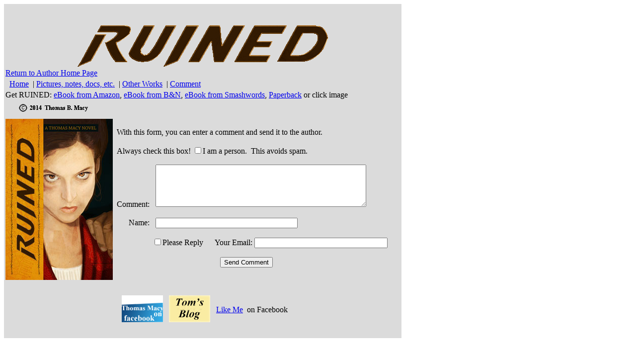

--- FILE ---
content_type: text/html; charset=utf-8
request_url: http://ruined.macyplace.com/Comment.aspx
body_size: 5955
content:


<!DOCTYPE html PUBLIC "-//W3C//DTD XHTML 1.0 Transitional//EN" "http://www.w3.org/TR/xhtml1/DTD/xhtml1-transitional.dtd">


<html xmlns="http://www.w3.org/1999/xhtml">
<head><title>
	Comment to Author
</title></head>
<body>
    <form method="post" action="./Comment.aspx" id="form1">
<div class="aspNetHidden">
<input type="hidden" name="__VIEWSTATE" id="__VIEWSTATE" value="/wEPDwUKLTYyMzgwMzM0Mw8WAh4TVmFsaWRhdGVSZXF1ZXN0TW9kZQIBZBgBBR5fX0NvbnRyb2xzUmVxdWlyZVBvc3RCYWNrS2V5X18WAgUIY2JQZXJzb24FB2NiUmVwbHm8qFWl/WySDssJnydW6nc9fEJqmwhtPK3JvUhO2bfg5g==" />
</div>

<div class="aspNetHidden">

	<input type="hidden" name="__VIEWSTATEGENERATOR" id="__VIEWSTATEGENERATOR" value="6271A022" />
</div>
    <div>
            

            <table style="width:800px; background-color:#DBDBDB">
                <tr><td><br /><br /></td></tr>
				<tr>
					<td style="vertical-align:bottom; text-align:center"><img style="Z-INDEX: 0" alt="RUINED" src="Images/RuinedTitle.gif">
                    </td>
				</tr>
                <tr><td><a id="RHeader1_HyperLink1" href="http://tom.macyplace.com">Return to Author Home Page</a></td></tr>
                <tr>
                    <td>
                          &nbsp;
                          <a id="RHeader1_hlHome" href="ruined.aspx">Home</a>
&nbsp;|
                          <a id="RHeader1_hlSupplementary" href="supplementary.aspx">Pictures, notes, docs, etc.</a>
<!--
                          &nbsp;|
                          <a id="RHeader1_hlPurchase" href="Purchase.aspx">Buy eBook!</a>
&nbsp;|
                          <a id="RHeader1_hlDownload" href="Download.aspx">Download RUINED</a>
-->
&nbsp;|
                          <a id="RHeader1_hlOther" href="http://products.macyplace.com/prodlist.aspx">Other Works</a>

                          &nbsp;|
                          <a id="RHeader1_hlComment" href="Comment.aspx">Comment</a>
                    </td>
                </tr>
                <tr>
                    <td>
                        Get RUINED: 
                        <a href="http://www.amazon.com/RUINED-Fury-Book-Thomas-Macy-ebook/dp/B00T0QRPIK/">eBook from Amazon</a>, 
                        <a href="http://www.barnesandnoble.com/w/ruined-thomas-macy/1121173934">eBook from B&N</a>, 
                        <a href="https://www.smashwords.com/books/view/704370">eBook from Smashwords</a>, 
                        <a href="https://www.amazon.com/Ruined-Fury-2-Thomas-Macy/dp/1505524547">Paperback</a> or click image
                    </td>
                </tr>
                <tr><td style="font-size:small"> &nbsp;&nbsp;&nbsp; <IMG alt="Copyright 2010 Thomas B. Macy" src="Images/CopyrightDate.GIF">
						</td></tr>
            </table>
 	    <table style="width:800px; background-color:#DBDBDB">
           <tr><td style="width:220px; vertical-align:top"><a href="https://www.amazon.com/Ruined-Fury-2-Thomas-Macy/dp/1505524547"><img alt="RUINED" src="Images/WebCover.jpg" /></a></td>
               <td style="vertical-align:top">

        <!-- ENTER CODE UNIQUE TO THIS PAGE -->
        

                   <br />
                   With this form, you can enter a comment and send it to the author.
                   <br />
                   <br />
                   Always check this box!
                   <input id="cbPerson" type="checkbox" name="cbPerson" /><label for="cbPerson">I am a person.</label>
&nbsp;This avoids spam.<br />
                   <br />
                   Comment:&nbsp;&nbsp;  
                   <textarea name="tbComment" rows="2" cols="20" id="tbComment" style="height:79px;width:418px;">
</textarea>
                   <br />
                   <br />
&nbsp;&nbsp;&nbsp;&nbsp;&nbsp; Name:&nbsp;&nbsp;
                   <input name="tbName" type="text" id="tbName" style="width:278px;" />
                   <br />
                   <br />&nbsp;&nbsp;&nbsp;&nbsp;&nbsp;&nbsp;&nbsp;&nbsp;&nbsp;&nbsp;&nbsp;&nbsp;&nbsp;&nbsp;&nbsp;&nbsp;&nbsp;
                   <input id="cbReply" type="checkbox" name="cbReply" /><label for="cbReply">Please Reply</label>
&nbsp;&nbsp;&nbsp;&nbsp; Your Email:
                   <input name="tbEmail" type="text" id="tbEmail" style="width:260px;" />
                   <br />
                   <br />
&nbsp;&nbsp;&nbsp;&nbsp;&nbsp;&nbsp;&nbsp;&nbsp;&nbsp;&nbsp;&nbsp;&nbsp;&nbsp;&nbsp;&nbsp;&nbsp;&nbsp;&nbsp;&nbsp;&nbsp;&nbsp;&nbsp;&nbsp;&nbsp;&nbsp;&nbsp;&nbsp;&nbsp;&nbsp;&nbsp;&nbsp;&nbsp;&nbsp;&nbsp;&nbsp;&nbsp;&nbsp;&nbsp;&nbsp;&nbsp;&nbsp;&nbsp;&nbsp;&nbsp;&nbsp;&nbsp;&nbsp;&nbsp;&nbsp;&nbsp;&nbsp;
                   <input type="submit" name="btnSend" value="Send Comment" id="btnSend" />
                   <br />
                   <span id="labStatus"></span>
                   <br />
        

                </td></tr>
        </table>
        
 	    <table width="800" bgcolor="#DBDBDB">
				<tr>
					<td align="center">
                      <table>
                      <tr><td><br /></td></tr>

                        <tr>
                        <td>&nbsp;</td>
                        <td><a id="RFooter_hlFacebook" href="http://www.facebook.com/TomMacyFanPage"> <img alt="facebook" src="Images/FacebookRuined.JPG" /></a> &nbsp;</td>
                        <td><a id="RFooter_hlBlog" href="http://www.macyplace.com/tom/blog"> <img alt="Blog" src="Images/Blog.JPG" /></a> &nbsp;</td>
                         <td align="left"><a href="http://www.facebook.com/TomMacyFanPage">Like Me</a> &nbsp;on Facebook </td>
                       </tr>
                        <tr><td colspan="4">&nbsp;</td></tr>
                    </table>

                    </td>
				</tr>

			</table>
            </td>
            </tr>
            </table>

           
			<br>
			<br>

    </div>
    </form>
</body>
</html>
